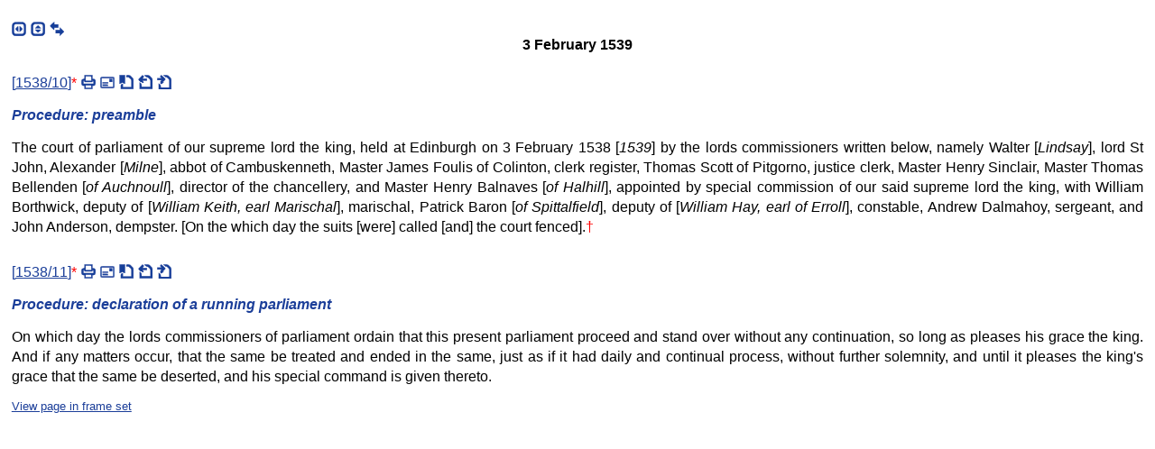

--- FILE ---
content_type: text/html; charset=UTF-8
request_url: https://www.rps.ac.uk/search.php?action=fc&fn=jamesv_trans&id=7261:&query=&type=trans&variants=&google=
body_size: 2755
content:
<?xml version="1.0" encoding="UTF-8"?>
<!DOCTYPE html PUBLIC "-//W3C//DTD XHTML 1.0 Strict//EN" "http://www.w3.org/TR/xhtml1/DTD/xhtml1-strict.dtd">
<html xmlns="http://www.w3.org/1999/xhtml" lang="en" xml:lang="en">
  <head>
    <meta http-equiv="Content-Type" content="text/html; charset=UTF-8" />
    <title>3 February 1539</title>
    <meta http-equiv="Content-Script-Type" content="text/javascript" />
    <meta http-equiv="Content-Style-Type" content="text/css" />
    <link rel="stylesheet" type="text/css" href="assets/style.css" />
    <link rel="stylesheet" type="text/css" href="assets/fff.css" />
    <link rel="stylesheet" type="text/css" href="assets/sprite.css" />
    <script src="assets/google.js" type="text/javascript">
<!--code for google highlighting-->
    </script>
    <script type="text/javascript" src="assets/jquery.min.js">
<!--JQuery code-->
    </script>
    <script type="text/javascript" src="assets/jquery.bgiframe.js">
<!--JQuery code-->
    </script>
    <script type="text/javascript" src="assets/jquery.cluetip.js">
<!--JQuery tooltip code-->
    </script>
    <script type="text/javascript" src="assets/chunk.js">
<!--chunk specific code-->
    </script>
    <script type="text/javascript" src="assets/ct.js">
<!--clue tip options-->
    </script>
    <link rel="stylesheet" type="text/css" href="assets/ct.css" />
  </head>
  <body onload="if(transformLinksChunk){transformLinksChunk(this.document);}if(hideLink){hideLink(this.document);}if (top.expandIndexList) top.expandIndexList('ll7261');if(top.chunkOnLoad){top.chunkOnLoad('ms','jamesv_trans','_jamesv_t1538_10_d4_trans');}this.onscroll=top.frameButtonsScroll;">
    <p class="navigation_links" id="links_list">
      <span class="links_list">
        <span class="shrink_h s" id="toggleIndexButton">
          <a href="#" onclick="top.toggleIndexFrame();" title="hide/show index frame">
            <span>shrink horizontally</span>
          </a>
        </span>
        <span class="shrink_v s" id="toggleHeaderButton">
          <a href="#" onclick="top.toggleHeaderFrame();" title="hide/show header frame">
            <span>shrink vertically</span>
          </a>
        </span>
        <span class="split_screen s">
          <a href="/search.php?action=fetch_split&amp;id=7261" title="[show MSS and translation together]" onclick="if (top.toggleSplitScreen) return top.toggleSplitScreen(); else return false;">
            <span>split screen</span>
          </a>
        </span>
      </span>
    </p>
    <div class="chunk">
      <div class="ms_off" id="_1538_10_d6">
<!--empty div-->
      </div>
      <div class="trans" id="_1538_10_d6_on">
        <h4 class="fff">
          <strong>3 February 1539</strong>
        </h4>
        <p class="link" id="t1538_10_d6_trans">[<a name="m1538_10_d6_ms" id="m1538_10_d6_ms"><!--jump point--></a><a href="/search.php?action=fetch_jump&amp;filename=jamesv_ms&amp;jump=jamesv_t1538_10_d4_trans&amp;type=ms&amp;fragment=m1538_10_d6_ms" rel="body">1538/10</a>]<a class="footnotelink" id="link1trans"></a><a href="#n1trans" class="popup popup_small" title="follow link to read footnote 1 if popup is not visible" rel="Popup">*</a><span class="links_list"><span class="print s"><a href="/search.php?action=print&amp;id=7263&amp;filename=jamesv_trans&amp;type=trans" rel="new" title="[print record 1538/10]"><span class="icon">[print] </span></a></span><span class="email s"><a href="/search.php?action=email&amp;id=7263&amp;filename=jamesv_trans&amp;subject=1538/10&amp;type=trans" title="[email record 1538/10]" rel="newwindow"><span class="icon">[email] </span></a></span><span class="cite s"><a href="/search.php?action=cite&amp;act=1538/10&amp;type=trans" title="[cite record 1538/10]" rel="newwindow"><span class="icon">[cite] </span></a></span><span class="previous s"><a href="/search.php?a=fcf&amp;fn=jamesv_trans&amp;id=7260&amp;t=trans" rel="ca" title="Preceding ... Procedure: continuation of parliament"><span class="icon">[preceding] </span></a></span><span class="s next"><a href="#t1538_11_d6_trans" title="Following ... Procedure: declaration of a running parliament"><span class="icon">[following] </span></a></span></span></p>
        <h5 class="fff">Procedure: preamble</h5>
        <p>The court of parliament of our supreme lord the king, held at Edinburgh on 3 February 1538 [<span class="reg">1539</span>] by the lords commissioners written below, namely Walter [<span class="reg">Lindsay</span>], lord St John, Alexander [<span class="reg">Milne</span>], abbot of Cambuskenneth, Master James Foulis of Colinton, clerk register, Thomas Scott of Pitgorno, justice clerk, Master Henry Sinclair, Master Thomas Bellenden [<span class="reg">of Auchnoull</span>], director of the chancellery, and Master Henry Balnaves [<span class="reg">of Halhill</span>], appointed by special commission of our said supreme lord the king, with William Borthwick, deputy of [<span class="reg">William Keith, earl Marischal</span>], marischal, Patrick Baron [<span class="reg">of Spittalfield</span>], deputy of [<span class="reg">William Hay, earl of Erroll</span>], constable, Andrew Dalmahoy, sergeant, and John Anderson, dempster. [On the which day the suits [were] called [and] the court fenced].<a class="footnotelink" id="link2trans"></a><a href="#n2trans" class="popup popup_small" title="follow link to read footnote 2 if popup is not visible" rel="Popup">†</a></p>
        <ol class="footnotes">
          <li><span id="n1trans">NAS, PA2/8, II, f.28v; NAS, PA2/8, III, f.22r.</span> <a href="#link1trans" title="Back to location of footnote marker 1">Back</a></li>
          <li><span id="n2trans">'On the which day the suits [were] called [and] the court fenced' in PA2/8, III version only.</span> <a href="#link2trans" title="Back to location of footnote marker 2">Back</a></li>
          <li><span id="n3trans">NAS, PA2/8, II, f.28v; NAS, PA2/8, III, f.22r.</span> <a href="#link3trans" title="Back to location of footnote marker 3">Back</a></li>
        </ol>
      </div>
    </div>
    <div class="chunk">
      <div class="ms_off" id="_1538_11_d6">
<!--empty div-->
      </div>
      <div class="trans" id="_1538_11_d6_on">
        <p class="link" id="t1538_11_d6_trans">[<a name="m1538_11_d6_ms" id="m1538_11_d6_ms"><!--jump point--></a><a href="/search.php?action=fetch_jump&amp;filename=jamesv_ms&amp;jump=jamesv_t1538_10_d4_trans&amp;type=ms&amp;fragment=m1538_11_d6_ms" rel="body">1538/11</a>]<a class="footnotelink" id="link3trans"></a><a href="#n3trans" class="popup popup_small" title="follow link to read footnote 3 if popup is not visible" rel="Popup">*</a><span class="links_list"><span class="print s"><a href="/search.php?action=print&amp;id=7264&amp;filename=jamesv_trans&amp;type=trans" rel="new" title="[print record 1538/11]"><span class="icon">[print] </span></a></span><span class="email s"><a href="/search.php?action=email&amp;id=7264&amp;filename=jamesv_trans&amp;subject=1538/11&amp;type=trans" title="[email record 1538/11]" rel="newwindow"><span class="icon">[email] </span></a></span><span class="cite s"><a href="/search.php?action=cite&amp;act=1538/11&amp;type=trans" title="[cite record 1538/11]" rel="newwindow"><span class="icon">[cite] </span></a></span><span class="previous s"><a href="#t1538_10_d6_trans" title="Preceding ... Procedure: preamble"><span class="icon">[preceding] </span></a></span><span class="s next"><a href="/search.php?a=fcf&amp;fn=jamesv_trans&amp;id=7264&amp;t=trans" rel="ca" title="Following ... Procedure: declaration of a running parliament"><span class="icon">[following] </span></a></span></span></p>
        <h5 class="fff">Procedure: declaration of a running parliament</h5>
        <p>On which day the lords commissioners of parliament ordain that this present parliament proceed and stand over without any continuation, so long as pleases his grace the king. And if any matters occur, that the same be treated and ended in the same, just as if it had daily and continual process, without further solemnity, and until it pleases the king's grace that the same be deserted, and his special command is given thereto.</p>
        <ol class="footnotes">
          <li><span id="n1trans">NAS, PA2/8, II, f.28v; NAS, PA2/8, III, f.22r.</span> <a href="#link1trans" title="Back to location of footnote marker 1">Back</a></li>
          <li><span id="n2trans">'On the which day the suits [were] called [and] the court fenced' in PA2/8, III version only.</span> <a href="#link2trans" title="Back to location of footnote marker 2">Back</a></li>
          <li><span id="n3trans">NAS, PA2/8, II, f.28v; NAS, PA2/8, III, f.22r.</span> <a href="#link3trans" title="Back to location of footnote marker 3">Back</a></li>
        </ol>
      </div>
    </div>
    <p class="show_frameset_links" id="frameset_p">
      <a href="frameset.php?id=7261&amp;type=trans&amp;filename=jamesv_trans" rel="_top">View page in frame set</a>
    </p>
    <script type="text/javascript">
        var _gaq = _gaq || [];
        _gaq.push(['_setAccount', 'UA-92405694-7']);
        _gaq.push(['_trackPageview']);

        (function() {
          var ga = document.createElement('script'); ga.type = 'text/javascript'; ga.async = true;
          ga.src = ('https:' == document.location.protocol ? 'https://ssl' : 'http://www') + '.google-analytics.com/ga.js';
          var s = document.getElementsByTagName('script')[0]; s.parentNode.insertBefore(ga, s);
        })();
    
    </script>
  <script defer src="https://static.cloudflareinsights.com/beacon.min.js/vcd15cbe7772f49c399c6a5babf22c1241717689176015" integrity="sha512-ZpsOmlRQV6y907TI0dKBHq9Md29nnaEIPlkf84rnaERnq6zvWvPUqr2ft8M1aS28oN72PdrCzSjY4U6VaAw1EQ==" data-cf-beacon='{"version":"2024.11.0","token":"10d3b03c12fe47b49fae5c66ab5905c3","r":1,"server_timing":{"name":{"cfCacheStatus":true,"cfEdge":true,"cfExtPri":true,"cfL4":true,"cfOrigin":true,"cfSpeedBrain":true},"location_startswith":null}}' crossorigin="anonymous"></script>
</body>
</html>
